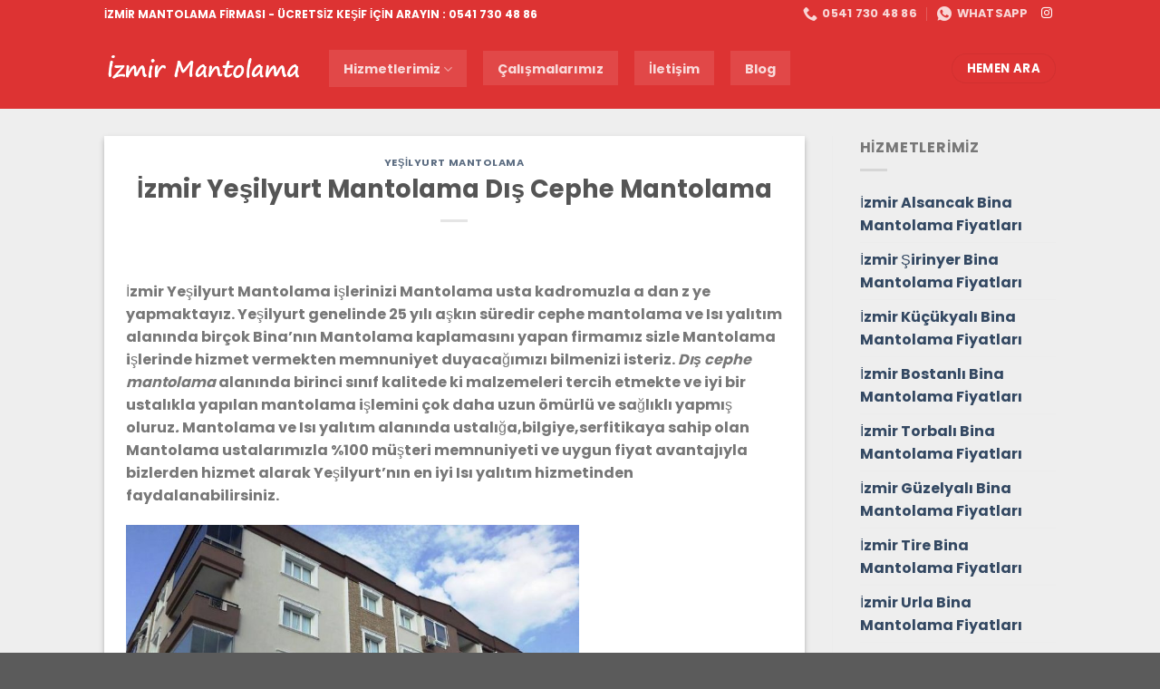

--- FILE ---
content_type: text/html; charset=UTF-8
request_url: https://www.mantolamadiscephe.com/izmir-yesilyurt-mantolama-dis-cephe-mantolama/
body_size: 18293
content:
<!DOCTYPE html><html lang="tr-TR" class="loading-site no-js"><head><script data-no-optimize="1">var litespeed_docref=sessionStorage.getItem("litespeed_docref");litespeed_docref&&(Object.defineProperty(document,"referrer",{get:function(){return litespeed_docref}}),sessionStorage.removeItem("litespeed_docref"));</script> <meta charset="UTF-8" /><link data-optimized="2" rel="stylesheet" href="https://www.mantolamadiscephe.com/wp-content/litespeed/css/374002a2f4440386259c4f6b0bdb8751.css?ver=1dbd6" /><link rel="profile" href="https://gmpg.org/xfn/11" /><link rel="pingback" href="https://www.mantolamadiscephe.com/xmlrpc.php" /> <script type="litespeed/javascript">(function(html){html.className=html.className.replace(/\bno-js\b/,'js')})(document.documentElement)</script> <meta name='robots' content='index, follow, max-image-preview:large, max-snippet:-1, max-video-preview:-1' /><style>img:is([sizes="auto" i], [sizes^="auto," i]) { contain-intrinsic-size: 3000px 1500px }</style><meta name="viewport" content="width=device-width, initial-scale=1" /><title>İzmir Yeşilyurt Mantolama Dış Cephe Mantolama 0541 730 4886</title><meta name="description" content="Yeşilyurt dış cephe mantolama,yeşilyurt ısı yalıtım,yeşilyurt bina mantolama,yeşilyurt mantolama şirketi,dış cephe ısı yalıtım firması yeşilyurt" /><link rel="canonical" href="https://www.mantolamadiscephe.com/izmir-yesilyurt-mantolama-dis-cephe-mantolama/" /><meta property="og:locale" content="tr_TR" /><meta property="og:type" content="article" /><meta property="og:title" content="İzmir Yeşilyurt Mantolama Dış Cephe Mantolama 0541 730 4886" /><meta property="og:description" content="Yeşilyurt dış cephe mantolama,yeşilyurt ısı yalıtım,yeşilyurt bina mantolama,yeşilyurt mantolama şirketi,dış cephe ısı yalıtım firması yeşilyurt" /><meta property="og:url" content="https://www.mantolamadiscephe.com/izmir-yesilyurt-mantolama-dis-cephe-mantolama/" /><meta property="og:site_name" content="İzmir Mantolama Firması - Dış Cephe Isı Yalıtım" /><meta property="article:publisher" content="https://www.facebook.com/%c4%b0zmir-Mantolama-D%c4%b1%c5%9f-Cephe-Is%c4%b1-Yal%c4%b1t%c4%b1m-Firmas%c4%b1-0541-730-48-86-161698974407648/" /><meta property="article:published_time" content="2017-08-19T17:53:05+00:00" /><meta property="article:modified_time" content="2021-01-13T12:21:03+00:00" /><meta property="og:image" content="https://mantolamadiscephe.com/wp-content/uploads/2017/08/izmir-mantolama-firması-300x225.jpg" /><meta name="author" content="murat3534" /><meta name="twitter:card" content="summary_large_image" /><meta name="twitter:label1" content="Yazan:" /><meta name="twitter:data1" content="murat3534" /><meta name="twitter:label2" content="Tahmini okuma süresi" /><meta name="twitter:data2" content="3 dakika" /> <script type="application/ld+json" class="yoast-schema-graph">{"@context":"https://schema.org","@graph":[{"@type":"Article","@id":"https://www.mantolamadiscephe.com/izmir-yesilyurt-mantolama-dis-cephe-mantolama/#article","isPartOf":{"@id":"https://www.mantolamadiscephe.com/izmir-yesilyurt-mantolama-dis-cephe-mantolama/"},"author":{"name":"murat3534","@id":"https://www.mantolamadiscephe.com/#/schema/person/6939fca3396312d6afcab85fa514f4a4"},"headline":"İzmir Yeşilyurt Mantolama Dış Cephe Mantolama","datePublished":"2017-08-19T17:53:05+00:00","dateModified":"2021-01-13T12:21:03+00:00","mainEntityOfPage":{"@id":"https://www.mantolamadiscephe.com/izmir-yesilyurt-mantolama-dis-cephe-mantolama/"},"wordCount":557,"commentCount":0,"publisher":{"@id":"https://www.mantolamadiscephe.com/#organization"},"keywords":["yeşilyurt dış cephe mantolama","yeşilyurt mantolama","yeşilyurt mantolama firması"],"articleSection":["Yeşilyurt mantolama"],"inLanguage":"tr"},{"@type":"WebPage","@id":"https://www.mantolamadiscephe.com/izmir-yesilyurt-mantolama-dis-cephe-mantolama/","url":"https://www.mantolamadiscephe.com/izmir-yesilyurt-mantolama-dis-cephe-mantolama/","name":"İzmir Yeşilyurt Mantolama Dış Cephe Mantolama 0541 730 4886","isPartOf":{"@id":"https://www.mantolamadiscephe.com/#website"},"datePublished":"2017-08-19T17:53:05+00:00","dateModified":"2021-01-13T12:21:03+00:00","description":"Yeşilyurt dış cephe mantolama,yeşilyurt ısı yalıtım,yeşilyurt bina mantolama,yeşilyurt mantolama şirketi,dış cephe ısı yalıtım firması yeşilyurt","breadcrumb":{"@id":"https://www.mantolamadiscephe.com/izmir-yesilyurt-mantolama-dis-cephe-mantolama/#breadcrumb"},"inLanguage":"tr","potentialAction":[{"@type":"ReadAction","target":["https://www.mantolamadiscephe.com/izmir-yesilyurt-mantolama-dis-cephe-mantolama/"]}]},{"@type":"BreadcrumbList","@id":"https://www.mantolamadiscephe.com/izmir-yesilyurt-mantolama-dis-cephe-mantolama/#breadcrumb","itemListElement":[{"@type":"ListItem","position":1,"name":"Ana sayfa","item":"https://www.mantolamadiscephe.com/"},{"@type":"ListItem","position":2,"name":"İzmir Yeşilyurt Mantolama Dış Cephe Mantolama"}]},{"@type":"WebSite","@id":"https://www.mantolamadiscephe.com/#website","url":"https://www.mantolamadiscephe.com/","name":"İzmir Mantolama Firması - Dış Cephe Isı Yalıtım","description":"0541 730 48 86","publisher":{"@id":"https://www.mantolamadiscephe.com/#organization"},"potentialAction":[{"@type":"SearchAction","target":{"@type":"EntryPoint","urlTemplate":"https://www.mantolamadiscephe.com/?s={search_term_string}"},"query-input":{"@type":"PropertyValueSpecification","valueRequired":true,"valueName":"search_term_string"}}],"inLanguage":"tr"},{"@type":"Organization","@id":"https://www.mantolamadiscephe.com/#organization","name":"İzmir Mantolama Firması","url":"https://www.mantolamadiscephe.com/","logo":{"@type":"ImageObject","inLanguage":"tr","@id":"https://www.mantolamadiscephe.com/#/schema/logo/image/","url":"https://www.mantolamadiscephe.com/wp-content/uploads/2017/08/MANTOLAMA.png","contentUrl":"https://www.mantolamadiscephe.com/wp-content/uploads/2017/08/MANTOLAMA.png","width":177,"height":106,"caption":"İzmir Mantolama Firması"},"image":{"@id":"https://www.mantolamadiscephe.com/#/schema/logo/image/"},"sameAs":["https://www.facebook.com/İzmir-Mantolama-Dış-Cephe-Isı-Yalıtım-Firması-0541-730-48-86-161698974407648/"]},{"@type":"Person","@id":"https://www.mantolamadiscephe.com/#/schema/person/6939fca3396312d6afcab85fa514f4a4","name":"murat3534","image":{"@type":"ImageObject","inLanguage":"tr","@id":"https://www.mantolamadiscephe.com/#/schema/person/image/","url":"https://www.mantolamadiscephe.com/wp-content/litespeed/avatar/bf35be82952eb8bd4f7532fd2406ce56.jpg?ver=1768029510","contentUrl":"https://www.mantolamadiscephe.com/wp-content/litespeed/avatar/bf35be82952eb8bd4f7532fd2406ce56.jpg?ver=1768029510","caption":"murat3534"}}]}</script> <link rel='prefetch' href='https://www.mantolamadiscephe.com/wp-content/themes/flatsome/assets/js/flatsome.js?ver=be4456ec53c49e21f6f3' /><link rel='prefetch' href='https://www.mantolamadiscephe.com/wp-content/themes/flatsome/assets/js/chunk.slider.js?ver=3.18.3' /><link rel='prefetch' href='https://www.mantolamadiscephe.com/wp-content/themes/flatsome/assets/js/chunk.popups.js?ver=3.18.3' /><link rel='prefetch' href='https://www.mantolamadiscephe.com/wp-content/themes/flatsome/assets/js/chunk.tooltips.js?ver=3.18.3' /><link rel="alternate" type="application/rss+xml" title="İzmir Mantolama Firması - Dış Cephe Isı Yalıtım &raquo; akışı" href="https://www.mantolamadiscephe.com/feed/" /><style id='wp-block-library-inline-css' type='text/css'>:root{--wp-admin-theme-color:#007cba;--wp-admin-theme-color--rgb:0,124,186;--wp-admin-theme-color-darker-10:#006ba1;--wp-admin-theme-color-darker-10--rgb:0,107,161;--wp-admin-theme-color-darker-20:#005a87;--wp-admin-theme-color-darker-20--rgb:0,90,135;--wp-admin-border-width-focus:2px;--wp-block-synced-color:#7a00df;--wp-block-synced-color--rgb:122,0,223;--wp-bound-block-color:var(--wp-block-synced-color)}@media (min-resolution:192dpi){:root{--wp-admin-border-width-focus:1.5px}}.wp-element-button{cursor:pointer}:root{--wp--preset--font-size--normal:16px;--wp--preset--font-size--huge:42px}:root .has-very-light-gray-background-color{background-color:#eee}:root .has-very-dark-gray-background-color{background-color:#313131}:root .has-very-light-gray-color{color:#eee}:root .has-very-dark-gray-color{color:#313131}:root .has-vivid-green-cyan-to-vivid-cyan-blue-gradient-background{background:linear-gradient(135deg,#00d084,#0693e3)}:root .has-purple-crush-gradient-background{background:linear-gradient(135deg,#34e2e4,#4721fb 50%,#ab1dfe)}:root .has-hazy-dawn-gradient-background{background:linear-gradient(135deg,#faaca8,#dad0ec)}:root .has-subdued-olive-gradient-background{background:linear-gradient(135deg,#fafae1,#67a671)}:root .has-atomic-cream-gradient-background{background:linear-gradient(135deg,#fdd79a,#004a59)}:root .has-nightshade-gradient-background{background:linear-gradient(135deg,#330968,#31cdcf)}:root .has-midnight-gradient-background{background:linear-gradient(135deg,#020381,#2874fc)}.has-regular-font-size{font-size:1em}.has-larger-font-size{font-size:2.625em}.has-normal-font-size{font-size:var(--wp--preset--font-size--normal)}.has-huge-font-size{font-size:var(--wp--preset--font-size--huge)}.has-text-align-center{text-align:center}.has-text-align-left{text-align:left}.has-text-align-right{text-align:right}#end-resizable-editor-section{display:none}.aligncenter{clear:both}.items-justified-left{justify-content:flex-start}.items-justified-center{justify-content:center}.items-justified-right{justify-content:flex-end}.items-justified-space-between{justify-content:space-between}.screen-reader-text{border:0;clip-path:inset(50%);height:1px;margin:-1px;overflow:hidden;padding:0;position:absolute;width:1px;word-wrap:normal!important}.screen-reader-text:focus{background-color:#ddd;clip-path:none;color:#444;display:block;font-size:1em;height:auto;left:5px;line-height:normal;padding:15px 23px 14px;text-decoration:none;top:5px;width:auto;z-index:100000}html :where(.has-border-color){border-style:solid}html :where([style*=border-top-color]){border-top-style:solid}html :where([style*=border-right-color]){border-right-style:solid}html :where([style*=border-bottom-color]){border-bottom-style:solid}html :where([style*=border-left-color]){border-left-style:solid}html :where([style*=border-width]){border-style:solid}html :where([style*=border-top-width]){border-top-style:solid}html :where([style*=border-right-width]){border-right-style:solid}html :where([style*=border-bottom-width]){border-bottom-style:solid}html :where([style*=border-left-width]){border-left-style:solid}html :where(img[class*=wp-image-]){height:auto;max-width:100%}:where(figure){margin:0 0 1em}html :where(.is-position-sticky){--wp-admin--admin-bar--position-offset:var(--wp-admin--admin-bar--height,0px)}@media screen and (max-width:600px){html :where(.is-position-sticky){--wp-admin--admin-bar--position-offset:0px}}</style><style id='flatsome-main-inline-css' type='text/css'>@font-face {
				font-family: "fl-icons";
				font-display: block;
				src: url(https://www.mantolamadiscephe.com/wp-content/themes/flatsome/assets/css/icons/fl-icons.eot?v=3.18.3);
				src:
					url(https://www.mantolamadiscephe.com/wp-content/themes/flatsome/assets/css/icons/fl-icons.eot#iefix?v=3.18.3) format("embedded-opentype"),
					url(https://www.mantolamadiscephe.com/wp-content/themes/flatsome/assets/css/icons/fl-icons.woff2?v=3.18.3) format("woff2"),
					url(https://www.mantolamadiscephe.com/wp-content/themes/flatsome/assets/css/icons/fl-icons.ttf?v=3.18.3) format("truetype"),
					url(https://www.mantolamadiscephe.com/wp-content/themes/flatsome/assets/css/icons/fl-icons.woff?v=3.18.3) format("woff"),
					url(https://www.mantolamadiscephe.com/wp-content/themes/flatsome/assets/css/icons/fl-icons.svg?v=3.18.3#fl-icons) format("svg");
			}</style> <script type="litespeed/javascript" data-src="https://www.mantolamadiscephe.com/wp-includes/js/jquery/jquery.min.js" id="jquery-core-js"></script> <link rel="https://api.w.org/" href="https://www.mantolamadiscephe.com/wp-json/" /><link rel="alternate" title="JSON" type="application/json" href="https://www.mantolamadiscephe.com/wp-json/wp/v2/posts/89" /><link rel="EditURI" type="application/rsd+xml" title="RSD" href="https://www.mantolamadiscephe.com/xmlrpc.php?rsd" /><meta name="generator" content="WordPress 6.8.3" /><link rel='shortlink' href='https://www.mantolamadiscephe.com/?p=89' /><link rel="alternate" title="oEmbed (JSON)" type="application/json+oembed" href="https://www.mantolamadiscephe.com/wp-json/oembed/1.0/embed?url=https%3A%2F%2Fwww.mantolamadiscephe.com%2Fizmir-yesilyurt-mantolama-dis-cephe-mantolama%2F" /><link rel="alternate" title="oEmbed (XML)" type="text/xml+oembed" href="https://www.mantolamadiscephe.com/wp-json/oembed/1.0/embed?url=https%3A%2F%2Fwww.mantolamadiscephe.com%2Fizmir-yesilyurt-mantolama-dis-cephe-mantolama%2F&#038;format=xml" /><link rel="alternate" hreflang="tr-TR" href="https://www.mantolamadiscephe.com/izmir-yesilyurt-mantolama-dis-cephe-mantolama/"/><link rel="alternate" hreflang="tr" href="https://www.mantolamadiscephe.com/izmir-yesilyurt-mantolama-dis-cephe-mantolama/"/><style>.bg{opacity: 0; transition: opacity 1s; -webkit-transition: opacity 1s;} .bg-loaded{opacity: 1;}</style><link rel="icon" href="https://www.mantolamadiscephe.com/wp-content/uploads/2024/05/cropped-cerkezkoy-dis-cephe-mantolama-boya-ustasi.2-32x32.jpg" sizes="32x32" /><link rel="icon" href="https://www.mantolamadiscephe.com/wp-content/uploads/2024/05/cropped-cerkezkoy-dis-cephe-mantolama-boya-ustasi.2-192x192.jpg" sizes="192x192" /><link rel="apple-touch-icon" href="https://www.mantolamadiscephe.com/wp-content/uploads/2024/05/cropped-cerkezkoy-dis-cephe-mantolama-boya-ustasi.2-180x180.jpg" /><meta name="msapplication-TileImage" content="https://www.mantolamadiscephe.com/wp-content/uploads/2024/05/cropped-cerkezkoy-dis-cephe-mantolama-boya-ustasi.2-270x270.jpg" /><style id="custom-css" type="text/css">:root {--primary-color: #dd3333;--fs-color-primary: #dd3333;--fs-color-secondary: #dd9933;--fs-color-success: #248232;--fs-color-alert: #b20000;--fs-experimental-link-color: #334862;--fs-experimental-link-color-hover: #111;}.tooltipster-base {--tooltip-color: #fff;--tooltip-bg-color: #000;}.off-canvas-right .mfp-content, .off-canvas-left .mfp-content {--drawer-width: 300px;}.header-main{height: 90px}#logo img{max-height: 90px}#logo{width:218px;}.header-top{min-height: 30px}.transparent .header-main{height: 90px}.transparent #logo img{max-height: 90px}.has-transparent + .page-title:first-of-type,.has-transparent + #main > .page-title,.has-transparent + #main > div > .page-title,.has-transparent + #main .page-header-wrapper:first-of-type .page-title{padding-top: 120px;}.header.show-on-scroll,.stuck .header-main{height:70px!important}.stuck #logo img{max-height: 70px!important}.header-bg-color {background-color: #dd3333}.header-bottom {background-color: #f1f1f1}.top-bar-nav > li > a{line-height: 16px }.header-main .nav > li > a{line-height: 16px }@media (max-width: 549px) {.header-main{height: 70px}#logo img{max-height: 70px}}.header-top{background-color:#dd3333!important;}.blog-wrapper{background-color: #eeeeee;}body{font-family: Poppins, sans-serif;}body {font-weight: 400;font-style: normal;}.nav > li > a {font-family: Poppins, sans-serif;}.mobile-sidebar-levels-2 .nav > li > ul > li > a {font-family: Poppins, sans-serif;}.nav > li > a,.mobile-sidebar-levels-2 .nav > li > ul > li > a {font-weight: 700;font-style: normal;}h1,h2,h3,h4,h5,h6,.heading-font, .off-canvas-center .nav-sidebar.nav-vertical > li > a{font-family: Poppins, sans-serif;}h1,h2,h3,h4,h5,h6,.heading-font,.banner h1,.banner h2 {font-weight: 700;font-style: normal;}.alt-font{font-family: Poppins, sans-serif;}.alt-font {font-weight: 400!important;font-style: normal!important;}.header:not(.transparent) .header-nav-main.nav > li > a:hover,.header:not(.transparent) .header-nav-main.nav > li.active > a,.header:not(.transparent) .header-nav-main.nav > li.current > a,.header:not(.transparent) .header-nav-main.nav > li > a.active,.header:not(.transparent) .header-nav-main.nav > li > a.current{color: #000000;}.header-nav-main.nav-line-bottom > li > a:before,.header-nav-main.nav-line-grow > li > a:before,.header-nav-main.nav-line > li > a:before,.header-nav-main.nav-box > li > a:hover,.header-nav-main.nav-box > li.active > a,.header-nav-main.nav-pills > li > a:hover,.header-nav-main.nav-pills > li.active > a{color:#FFF!important;background-color: #000000;}.nav-vertical-fly-out > li + li {border-top-width: 1px; border-top-style: solid;}.label-new.menu-item > a:after{content:"Yeni";}.label-hot.menu-item > a:after{content:"Popüler";}.label-sale.menu-item > a:after{content:"İndirim";}.label-popular.menu-item > a:after{content:"Popüler";}</style><style id="kirki-inline-styles">/* devanagari */
@font-face {
  font-family: 'Poppins';
  font-style: normal;
  font-weight: 400;
  font-display: swap;
  src: url(https://www.mantolamadiscephe.com/wp-content/fonts/poppins/font) format('woff');
  unicode-range: U+0900-097F, U+1CD0-1CF9, U+200C-200D, U+20A8, U+20B9, U+20F0, U+25CC, U+A830-A839, U+A8E0-A8FF, U+11B00-11B09;
}
/* latin-ext */
@font-face {
  font-family: 'Poppins';
  font-style: normal;
  font-weight: 400;
  font-display: swap;
  src: url(https://www.mantolamadiscephe.com/wp-content/fonts/poppins/font) format('woff');
  unicode-range: U+0100-02BA, U+02BD-02C5, U+02C7-02CC, U+02CE-02D7, U+02DD-02FF, U+0304, U+0308, U+0329, U+1D00-1DBF, U+1E00-1E9F, U+1EF2-1EFF, U+2020, U+20A0-20AB, U+20AD-20C0, U+2113, U+2C60-2C7F, U+A720-A7FF;
}
/* latin */
@font-face {
  font-family: 'Poppins';
  font-style: normal;
  font-weight: 400;
  font-display: swap;
  src: url(https://www.mantolamadiscephe.com/wp-content/fonts/poppins/font) format('woff');
  unicode-range: U+0000-00FF, U+0131, U+0152-0153, U+02BB-02BC, U+02C6, U+02DA, U+02DC, U+0304, U+0308, U+0329, U+2000-206F, U+20AC, U+2122, U+2191, U+2193, U+2212, U+2215, U+FEFF, U+FFFD;
}
/* devanagari */
@font-face {
  font-family: 'Poppins';
  font-style: normal;
  font-weight: 700;
  font-display: swap;
  src: url(https://www.mantolamadiscephe.com/wp-content/fonts/poppins/font) format('woff');
  unicode-range: U+0900-097F, U+1CD0-1CF9, U+200C-200D, U+20A8, U+20B9, U+20F0, U+25CC, U+A830-A839, U+A8E0-A8FF, U+11B00-11B09;
}
/* latin-ext */
@font-face {
  font-family: 'Poppins';
  font-style: normal;
  font-weight: 700;
  font-display: swap;
  src: url(https://www.mantolamadiscephe.com/wp-content/fonts/poppins/font) format('woff');
  unicode-range: U+0100-02BA, U+02BD-02C5, U+02C7-02CC, U+02CE-02D7, U+02DD-02FF, U+0304, U+0308, U+0329, U+1D00-1DBF, U+1E00-1E9F, U+1EF2-1EFF, U+2020, U+20A0-20AB, U+20AD-20C0, U+2113, U+2C60-2C7F, U+A720-A7FF;
}
/* latin */
@font-face {
  font-family: 'Poppins';
  font-style: normal;
  font-weight: 700;
  font-display: swap;
  src: url(https://www.mantolamadiscephe.com/wp-content/fonts/poppins/font) format('woff');
  unicode-range: U+0000-00FF, U+0131, U+0152-0153, U+02BB-02BC, U+02C6, U+02DA, U+02DC, U+0304, U+0308, U+0329, U+2000-206F, U+20AC, U+2122, U+2191, U+2193, U+2212, U+2215, U+FEFF, U+FFFD;
}</style></head><body class="wp-singular post-template-default single single-post postid-89 single-format-standard wp-theme-flatsome translatepress-tr_TR lightbox nav-dropdown-has-arrow nav-dropdown-has-shadow nav-dropdown-has-border"><a class="skip-link screen-reader-text" href="#main">İçeriğe atla</a><div id="wrapper"><header id="header" class="header has-sticky sticky-jump"><div class="header-wrapper"><div id="top-bar" class="header-top hide-for-sticky nav-dark"><div class="flex-row container"><div class="flex-col hide-for-medium flex-left"><ul class="nav nav-left medium-nav-center nav-small  nav-divided"><li class="html custom html_topbar_left"><b>İZMİR MANTOLAMA FİRMASI - ÜCRETSİZ KEŞİF İÇİN ARAYIN : 0541 730 48 86</b></li></ul></div><div class="flex-col hide-for-medium flex-center"><ul class="nav nav-center nav-small  nav-divided"></ul></div><div class="flex-col hide-for-medium flex-right"><ul class="nav top-bar-nav nav-right nav-small  nav-divided"><li class="header-contact-wrapper"><ul id="header-contact" class="nav nav-divided nav-uppercase header-contact"><li class="">
<a href="tel:0541 730 48 86" class="tooltip" title="0541 730 48 86">
<i class="icon-phone" style="font-size:16px;" ></i>			      <span>0541 730 48 86</span>
</a></li><li class="">
<a href="https://wa.me/+905417304886" class="tooltip" title="+905417304886" target="_blank" rel="noopener">
<i class="icon-whatsapp" style="font-size:16px;" ></i>						<span>
WhatsApp						</span>
</a></li></ul></li><li class="html header-social-icons ml-0"><div class="social-icons follow-icons" ><a href="https://www.instagram.com/izmirboyabadanaustasi/" target="_blank" data-label="Instagram" class="icon plain instagram tooltip" title="Instagram&amp;apos; da takip et" aria-label="Instagram&amp;apos; da takip et" rel="noopener nofollow" ><i class="icon-instagram" ></i></a></div></li></ul></div><div class="flex-col show-for-medium flex-grow"><ul class="nav nav-center nav-small mobile-nav  nav-divided"><li class="header-contact-wrapper"><ul id="header-contact" class="nav nav-divided nav-uppercase header-contact"><li class="">
<a href="tel:0541 730 48 86" class="tooltip" title="0541 730 48 86">
<i class="icon-phone" style="font-size:16px;" ></i>			      <span>0541 730 48 86</span>
</a></li><li class="">
<a href="https://wa.me/+905417304886" class="tooltip" title="+905417304886" target="_blank" rel="noopener">
<i class="icon-whatsapp" style="font-size:16px;" ></i>						<span>
WhatsApp						</span>
</a></li></ul></li><li id="menu-item-2798" class="menu-item menu-item-type-post_type menu-item-object-page menu-item-has-children menu-item-2798 menu-item-design-default has-dropdown"><a href="https://www.mantolamadiscephe.com/hizmetlerimiz/" class="nav-top-link" aria-expanded="false" aria-haspopup="menu">Hizmetlerimiz<i class="icon-angle-down" ></i></a><ul class="sub-menu nav-dropdown nav-dropdown-default"><li id="menu-item-2799" class="menu-item menu-item-type-post_type menu-item-object-post menu-item-2799"><a href="https://www.mantolamadiscephe.com/izmir-ev-tamir-tadilat-isleri/">İzmir Ev Tamir Tadilat İşleri</a></li><li id="menu-item-2800" class="menu-item menu-item-type-post_type menu-item-object-post menu-item-2800"><a href="https://www.mantolamadiscephe.com/izmir-dis-cephe-montalama/">İzmir Dış Cephe Montalama</a></li><li id="menu-item-2801" class="menu-item menu-item-type-post_type menu-item-object-post menu-item-2801"><a href="https://www.mantolamadiscephe.com/izmir-fayans-hizmeti/">İzmir Fayans Hizmeti</a></li><li id="menu-item-2802" class="menu-item menu-item-type-post_type menu-item-object-post menu-item-2802"><a href="https://www.mantolamadiscephe.com/izmir-bolme-duvar-hizmeti/">İzmir Bölme Duvar Hizmeti</a></li><li id="menu-item-2803" class="menu-item menu-item-type-post_type menu-item-object-post menu-item-2803"><a href="https://www.mantolamadiscephe.com/izmir-alci-siva-hizmeti/">İzmir Alçı Sıva Hizmeti</a></li><li id="menu-item-2804" class="menu-item menu-item-type-post_type menu-item-object-post menu-item-2804"><a href="https://www.mantolamadiscephe.com/izmir-asma-tavan-uygulamasi/">İzmir Asma Tavan Uygulaması</a></li><li id="menu-item-2805" class="menu-item menu-item-type-post_type menu-item-object-post menu-item-2805"><a href="https://www.mantolamadiscephe.com/tadilat-ve-dekorasyon/">Tadilat ve Dekorasyon</a></li></ul></li><li id="menu-item-2796" class="menu-item menu-item-type-post_type menu-item-object-page menu-item-2796 menu-item-design-default"><a href="https://www.mantolamadiscephe.com/calismalarimiz-2/" class="nav-top-link">Çalışmalarımız</a></li><li id="menu-item-2797" class="menu-item menu-item-type-post_type menu-item-object-page menu-item-2797 menu-item-design-default"><a href="https://www.mantolamadiscephe.com/iletisim-2/" class="nav-top-link">İletişim</a></li></ul></div></div></div><div id="masthead" class="header-main nav-dark"><div class="header-inner flex-row container logo-left medium-logo-center" role="navigation"><div id="logo" class="flex-col logo"><a href="https://www.mantolamadiscephe.com/" title="İzmir Mantolama Firması &#8211; Dış Cephe Isı Yalıtım - 0541 730 48 86" rel="home">
<img data-lazyloaded="1" src="[data-uri]" width="400" height="84" data-src="https://www.mantolamadiscephe.com/wp-content/uploads/2024/05/logo-446.png" class="header_logo header-logo" alt="İzmir Mantolama Firması &#8211; Dış Cephe Isı Yalıtım"/><img data-lazyloaded="1" src="[data-uri]"  width="400" height="84" data-src="https://www.mantolamadiscephe.com/wp-content/uploads/2024/05/logo-446.png" class="header-logo-dark" alt="İzmir Mantolama Firması &#8211; Dış Cephe Isı Yalıtım"/></a></div><div class="flex-col show-for-medium flex-left"><ul class="mobile-nav nav nav-left "><li class="nav-icon has-icon">
<a href="#" data-open="#main-menu" data-pos="left" data-bg="main-menu-overlay" data-color="" class="is-small" aria-label="Menü" aria-controls="main-menu" aria-expanded="false"><i class="icon-menu" ></i>
</a></li></ul></div><div class="flex-col hide-for-medium flex-left
flex-grow"><ul class="header-nav header-nav-main nav nav-left  nav-tabs nav-size-medium nav-spacing-medium" ><li id="menu-item-2780" class="menu-item menu-item-type-post_type menu-item-object-page menu-item-has-children menu-item-2780 menu-item-design-default has-dropdown"><a href="https://www.mantolamadiscephe.com/hizmetlerimiz/" class="nav-top-link" aria-expanded="false" aria-haspopup="menu">Hizmetlerimiz<i class="icon-angle-down" ></i></a><ul class="sub-menu nav-dropdown nav-dropdown-default"><li id="menu-item-2794" class="menu-item menu-item-type-post_type menu-item-object-post menu-item-2794"><a href="https://www.mantolamadiscephe.com/izmir-asma-tavan-uygulamasi/">İzmir Asma Tavan Uygulaması</a></li><li id="menu-item-2795" class="menu-item menu-item-type-post_type menu-item-object-post menu-item-2795"><a href="https://www.mantolamadiscephe.com/izmir-alci-siva-hizmeti/">İzmir Alçı Sıva Hizmeti</a></li><li id="menu-item-2792" class="menu-item menu-item-type-post_type menu-item-object-page menu-item-2792"><a href="https://www.mantolamadiscephe.com/izmir-boya-badana-hizmeti/">İzmir Boya Badana Hizmeti</a></li><li id="menu-item-2777" class="menu-item menu-item-type-post_type menu-item-object-page menu-item-2777"><a href="https://www.mantolamadiscephe.com/izmir-duvar-kagidi-isleri/">İzmir Duvar Kağıdı İşleri</a></li><li id="menu-item-2778" class="menu-item menu-item-type-post_type menu-item-object-page menu-item-2778"><a href="https://www.mantolamadiscephe.com/izmir-kartonpiyer-isleri/">İzmir Kartonpiyer İşleri</a></li><li id="menu-item-2793" class="menu-item menu-item-type-post_type menu-item-object-post menu-item-2793"><a href="https://www.mantolamadiscephe.com/izmir-bolme-duvar-hizmeti/">İzmir Bölme Duvar Hizmeti</a></li></ul></li><li id="menu-item-2782" class="menu-item menu-item-type-post_type menu-item-object-page menu-item-2782 menu-item-design-default"><a href="https://www.mantolamadiscephe.com/calismalarimiz-2/" class="nav-top-link">Çalışmalarımız</a></li><li id="menu-item-2781" class="menu-item menu-item-type-post_type menu-item-object-page menu-item-2781 menu-item-design-default"><a href="https://www.mantolamadiscephe.com/iletisim-2/" class="nav-top-link">İletişim</a></li><li id="menu-item-2779" class="menu-item menu-item-type-post_type menu-item-object-page current_page_parent menu-item-2779 menu-item-design-default"><a href="https://www.mantolamadiscephe.com/blog/" class="nav-top-link">Blog</a></li></ul></div><div class="flex-col hide-for-medium flex-right"><ul class="header-nav header-nav-main nav nav-right  nav-tabs nav-size-medium nav-spacing-medium"><li class="html header-button-2"><div class="header-button">
<a href="tel:05553999613" class="button primary"  style="border-radius:99px;">
<span>HEMEN ARA</span>
</a></div></li></ul></div><div class="flex-col show-for-medium flex-right"><ul class="mobile-nav nav nav-right "><li class="html header-social-icons ml-0"><div class="social-icons follow-icons" ><a href="https://www.instagram.com/izmirboyabadanaustasi/" target="_blank" data-label="Instagram" class="icon plain instagram tooltip" title="Instagram&amp;apos; da takip et" aria-label="Instagram&amp;apos; da takip et" rel="noopener nofollow" ><i class="icon-instagram" ></i></a></div></li></ul></div></div></div><div class="header-bg-container fill"><div class="header-bg-image fill"></div><div class="header-bg-color fill"></div></div></div></header><main id="main" class=""><div id="content" class="blog-wrapper blog-single page-wrapper"><div class="row row-large row-divided "><div class="large-9 col"><article id="post-89" class="post-89 post type-post status-publish format-standard hentry category-yesilyurt-mantolama tag-yesilyurt-dis-cephe-mantolama tag-yesilyurt-mantolama tag-yesilyurt-mantolama-firmasi"><div class="article-inner has-shadow box-shadow-2 box-shadow-1-hover"><header class="entry-header"><div class="entry-header-text entry-header-text-top text-center"><h6 class="entry-category is-xsmall"><a href="https://www.mantolamadiscephe.com/kategori/yesilyurt-mantolama/" rel="category tag">Yeşilyurt mantolama</a></h6><h1 class="entry-title">İzmir Yeşilyurt Mantolama Dış Cephe Mantolama</h1><div class="entry-divider is-divider small"></div></div></header><div class="entry-content single-page"><p>İzmir Yeşilyurt Mantolama işlerinizi <strong>Mantolama</strong> usta kadromuzla a dan z ye yapmaktayız. Yeşilyurt genelinde 25 yılı aşkın süredir c<strong>ephe mantolama</strong> ve <strong>Isı yalıtım</strong> alanında birçok Bina&#8217;nın Mantolama kaplamasını yapan firmamız sizle Mantolama işlerinde hizmet vermekten memnuniyet duyacağımızı bilmenizi isteriz. <em><strong>Dış cephe mantolama</strong> </em>alanında birinci sınıf kalitede ki malzemeleri tercih etmekte ve iyi bir ustalıkla yapılan mantolama işlemini çok daha uzun ömürlü ve sağlıklı yapmış oluruz<em>.</em> Mantolama ve Isı yalıtım alanında ustalığa,bilgiye,serfitikaya sahip olan Mantolama ustalarımızla %100 müşteri memnuniyeti ve uygun fiyat avantajıyla bizlerden hizmet alarak Yeşilyurt&#8217;nın en iyi Isı yalıtım hizmetinden faydalanabilirsiniz.</p><p><a href="https://mantolamadiscephe.com/wp-content/uploads/2017/08/izmir-mantolama-firması.jpg"><img data-lazyloaded="1" src="[data-uri]" fetchpriority="high" decoding="async" class="alignnone wp-image-29" data-src="https://mantolamadiscephe.com/wp-content/uploads/2017/08/izmir-mantolama-firması-300x225.jpg" alt="" width="500" height="375" data-srcset="https://www.mantolamadiscephe.com/wp-content/uploads/2017/08/izmir-mantolama-firması-300x225.jpg 300w, https://www.mantolamadiscephe.com/wp-content/uploads/2017/08/izmir-mantolama-firması-768x576.jpg 768w, https://www.mantolamadiscephe.com/wp-content/uploads/2017/08/izmir-mantolama-firması.jpg 800w" data-sizes="(max-width: 500px) 100vw, 500px" /></a></p><h2>İzmir Yeşilyurt Mantolama Isı Yalıtım Yeşilyurt</h2><p><strong>Yeşilyurt dış cephe mantolama</strong> hizmetlerini en makul fiyatlardan alabileceğiniz <strong>Yeşilyurt Mantolama firması</strong> her geçen gün alanında kadrosunu profesyonelleştirmeyi ihmal etmiyor, bu hususta da bir hizmet almanızı kolaylaştırıyor. <strong>Yeşilyurt mantolama</strong> hizmetlerini herhangi bir mahalle veya ilçe ayırmadan sağlıyor, Yeşilyurt genelinde ki tüm bölgelerden bir hizmet alabileceğiniz ortamlar hazırlamayı da ihmal etmiyoruz. <strong>Yeşilyurt ısı yalıtım ustası</strong> Böylesi bir hizmet türünü değerlendirmek ve konulara dair seçici fikirler almak açısından siz de bizimle iletişime geçebilirsiniz. Ayrıca uzun süredir bakımsız kalmış ve kullanılan binalara da bu hizmet türünü sağlamaktayız. Bu sayede ön plana çıkmanızı daima kolaylaştıran bir ortam zemini hazırladığımız gibi, öncü ve cazip bir fikir aralığını da el üzerinde tutma seçeneklerini sıralamaktan geri kalmıyoruz.</p><p><a href="https://mantolamadiscephe.com/wp-content/uploads/2017/08/izmir-ısı-yalıtım.png"><img data-lazyloaded="1" src="[data-uri]" decoding="async" class="alignnone wp-image-28" data-src="https://mantolamadiscephe.com/wp-content/uploads/2017/08/izmir-ısı-yalıtım-300x160.png" alt="" width="500" height="267" data-srcset="https://www.mantolamadiscephe.com/wp-content/uploads/2017/08/izmir-ısı-yalıtım-300x160.png 300w, https://www.mantolamadiscephe.com/wp-content/uploads/2017/08/izmir-ısı-yalıtım-768x411.png 768w, https://www.mantolamadiscephe.com/wp-content/uploads/2017/08/izmir-ısı-yalıtım.png 931w" data-sizes="(max-width: 500px) 100vw, 500px" /></a></p><p><strong>Yeşilyurt dış cephe ısı yalıtım firması</strong> En kapsamlı ve ihtişamlı hizmet türlerini belirlemek ve kendinizi hep bir adım öncü planda tutmak açısından siz de sitemize giriş yapmayı ihmal etmeyin. <strong>Yeşilyurt mantolama ustası</strong> Konulara dair hizmet seçeneklerini avantajlı bir şekilde sırlayan ve bu sayede de bolca alternatifi sizlere sunan sitemiz, <b>Yeşilyurt ısı yalıtım </b>konusunda ki lider tavrını elden bırakmadığı gibi, öncü bir hizmet çeşidini değerlendirmenize dair çalışma ortamlarını sıralamaktadır.</p><p><a href="https://mantolamadiscephe.com/wp-content/uploads/2017/08/izmir-dış-cephe-mantolama-2.jpg"><img data-lazyloaded="1" src="[data-uri]" decoding="async" class="alignnone wp-image-27" data-src="https://mantolamadiscephe.com/wp-content/uploads/2017/08/izmir-dış-cephe-mantolama-2-300x225.jpg" alt="" width="500" height="375" data-srcset="https://www.mantolamadiscephe.com/wp-content/uploads/2017/08/izmir-dış-cephe-mantolama-2-300x225.jpg 300w, https://www.mantolamadiscephe.com/wp-content/uploads/2017/08/izmir-dış-cephe-mantolama-2-768x576.jpg 768w, https://www.mantolamadiscephe.com/wp-content/uploads/2017/08/izmir-dış-cephe-mantolama-2-1024x768.jpg 1024w, https://www.mantolamadiscephe.com/wp-content/uploads/2017/08/izmir-dış-cephe-mantolama-2.jpg 1600w" data-sizes="(max-width: 500px) 100vw, 500px" /></a></p><h3><strong>Mantoloma Yeşilyurt</strong></h3><p><strong>Yeşilyurt ısı yalıtım firmaları</strong> Türkiye’de en eşsiz ve en güncel hizmet türlerini hep bir adım öncü planda tutmak açısından çalışan kadromuz, alanında +50’den fazla usta ile çalışmakta ve ihtiyaca göre bir hizmet ortamı oluşturmaktan da geri kalmamaktadır. Bu hususta düşünüldüğü zaman artık <strong>Yeşilyurt Dış cephe mantolama firmaları</strong> konusunda lider konumunu elden bırakmayan firmamız, sizlere her aşamada da öncü bir hizmet çeşidini değerlendirmenize dair çalışma olanakları sağlamaktadır. Dilediğiniz hizmeti hep bir adım öncü kılmak ve bu noktada sorunsuz hizmet ortamları başlatmak açısından hemen siz de iletişime geçmekte geç kalmayın.</p><p>&nbsp;</p><p><strong><a href="https://mantolamadiscephe.com/iletisim">Ücretsiz keşif için size uygun olan günü ve saati belirleyelim&#8230;</a></strong></p><div class="col-lg-7 col-md-7 col-sm-12 col-xs-12 left-side"><ul><li><a href="https://mantolamadiscephe.com/iletisim">Keşif için randevu vermek için tıklayınız&#8230;</a></li></ul></div><div class="blog-share text-center"><div class="is-divider medium"></div><div class="social-icons share-icons share-row relative" ><a href="whatsapp://send?text=%C4%B0zmir%20Ye%C5%9Filyurt%20Mantolama%20D%C4%B1%C5%9F%20Cephe%20Mantolama - https://www.mantolamadiscephe.com/izmir-yesilyurt-mantolama-dis-cephe-mantolama/" data-action="share/whatsapp/share" class="icon button circle is-outline tooltip whatsapp show-for-medium" title="WhatsApp&amp;apos; ta paylaş" aria-label="WhatsApp&amp;apos; ta paylaş" ><i class="icon-whatsapp" ></i></a><a href="https://www.facebook.com/sharer.php?u=https://www.mantolamadiscephe.com/izmir-yesilyurt-mantolama-dis-cephe-mantolama/" data-label="Facebook" onclick="window.open(this.href,this.title,'width=500,height=500,top=300px,left=300px'); return false;" target="_blank" class="icon button circle is-outline tooltip facebook" title="Facebook&amp;apos; ta paylaş" aria-label="Facebook&amp;apos; ta paylaş" rel="noopener nofollow" ><i class="icon-facebook" ></i></a><a href="https://twitter.com/share?url=https://www.mantolamadiscephe.com/izmir-yesilyurt-mantolama-dis-cephe-mantolama/" onclick="window.open(this.href,this.title,'width=500,height=500,top=300px,left=300px'); return false;" target="_blank" class="icon button circle is-outline tooltip twitter" title="Twitter&amp;apos; da paylaş" aria-label="Twitter&amp;apos; da paylaş" rel="noopener nofollow" ><i class="icon-twitter" ></i></a><a href="/cdn-cgi/l/email-protection#[base64]" class="icon button circle is-outline tooltip email" title="Arkadaşına e-posta ile gönder" aria-label="Arkadaşına e-posta ile gönder" rel="nofollow"><i class="icon-envelop" ></i></a><a href="https://pinterest.com/pin/create/button?url=https://www.mantolamadiscephe.com/izmir-yesilyurt-mantolama-dis-cephe-mantolama/&media&description=%C4%B0zmir%20Ye%C5%9Filyurt%20Mantolama%20D%C4%B1%C5%9F%20Cephe%20Mantolama" onclick="window.open(this.href,this.title,'width=500,height=500,top=300px,left=300px'); return false;" target="_blank" class="icon button circle is-outline tooltip pinterest" title="Pinterest&amp;apos; te pinle" aria-label="Pinterest&amp;apos; te pinle" rel="noopener nofollow" ><i class="icon-pinterest" ></i></a><a href="https://www.linkedin.com/shareArticle?mini=true&url=https://www.mantolamadiscephe.com/izmir-yesilyurt-mantolama-dis-cephe-mantolama/&title=%C4%B0zmir%20Ye%C5%9Filyurt%20Mantolama%20D%C4%B1%C5%9F%20Cephe%20Mantolama" onclick="window.open(this.href,this.title,'width=500,height=500,top=300px,left=300px'); return false;" target="_blank" class="icon button circle is-outline tooltip linkedin" title="Linkedin&amp;apos; de paylaş" aria-label="Linkedin&amp;apos; de paylaş" rel="noopener nofollow" ><i class="icon-linkedin" ></i></a></div></div></div><footer class="entry-meta text-center">
Bu giriş şurada yayınlandı: <a href="https://www.mantolamadiscephe.com/kategori/yesilyurt-mantolama/" rel="category tag">Yeşilyurt mantolama</a>
ve etiketlendi <a href="https://www.mantolamadiscephe.com/etiket/yesilyurt-dis-cephe-mantolama/" rel="tag">yeşilyurt dış cephe mantolama</a>, <a href="https://www.mantolamadiscephe.com/etiket/yesilyurt-mantolama/" rel="tag">yeşilyurt mantolama</a>, <a href="https://www.mantolamadiscephe.com/etiket/yesilyurt-mantolama-firmasi/" rel="tag">yeşilyurt mantolama firması</a>.</footer><div class="entry-author author-box"><div class="flex-row align-top"><div class="flex-col mr circle"><div class="blog-author-image">
<img data-lazyloaded="1" src="[data-uri]" alt='' data-src='https://www.mantolamadiscephe.com/wp-content/litespeed/avatar/1b3e14b1761a7447f9a97c5492320514.jpg?ver=1768029510' data-srcset='https://www.mantolamadiscephe.com/wp-content/litespeed/avatar/eb44fb8c8430a21b07861e5e56c15049.jpg?ver=1768029510 2x' class='avatar avatar-90 photo' height='90' width='90' loading='lazy' decoding='async'/></div></div><div class="flex-col flex-grow"><h5 class="author-name uppercase pt-half">
murat3534</h5><p class="author-desc small"></p></div></div></div><nav role="navigation" id="nav-below" class="navigation-post"><div class="flex-row next-prev-nav bt bb"><div class="flex-col flex-grow nav-prev text-left"><div class="nav-previous"><a href="https://www.mantolamadiscephe.com/izmir-ucyol-mantolama-dis-cephe-mantolama/" rel="prev"><span class="hide-for-small"><i class="icon-angle-left" ></i></span> İzmir Üçyol Mantolama Dış Cephe Mantolama</a></div></div><div class="flex-col flex-grow nav-next text-right"><div class="nav-next"><a href="https://www.mantolamadiscephe.com/izmir-sirinyer-mantolama-dis-cephe-mantolama/" rel="next">İzmir Şirinyer Mantolama Dış Cephe Mantolama <span class="hide-for-small"><i class="icon-angle-right" ></i></span></a></div></div></div></nav></div></article></div><div class="post-sidebar large-3 col"><div id="secondary" class="widget-area " role="complementary"><aside id="recent-posts-3" class="widget widget_recent_entries">
<span class="widget-title "><span>HİZMETLERİMİZ</span></span><div class="is-divider small"></div><ul><li>
<a href="https://www.mantolamadiscephe.com/izmir-alsancak-bina-mantolama-fiyatlari/">İzmir Alsancak Bina Mantolama Fiyatları</a></li><li>
<a href="https://www.mantolamadiscephe.com/izmir-sirinyer-bina-mantolama-fiyatlari/">İzmir Şirinyer Bina Mantolama Fiyatları</a></li><li>
<a href="https://www.mantolamadiscephe.com/izmir-kucukyali-bina-mantolama-fiyatlari/">İzmir Küçükyalı Bina Mantolama Fiyatları</a></li><li>
<a href="https://www.mantolamadiscephe.com/izmir-bostanli-bina-mantolama-fiyatlari/">İzmir Bostanlı Bina Mantolama Fiyatları</a></li><li>
<a href="https://www.mantolamadiscephe.com/izmir-torbali-bina-mantolama-fiyatlari/">İzmir Torbalı Bina Mantolama Fiyatları</a></li><li>
<a href="https://www.mantolamadiscephe.com/izmir-guzelyali-bina-mantolama-fiyatlari/">İzmir Güzelyalı Bina Mantolama Fiyatları</a></li><li>
<a href="https://www.mantolamadiscephe.com/izmir-tire-bina-mantolama-fiyatlari/">İzmir Tire Bina Mantolama Fiyatları</a></li><li>
<a href="https://www.mantolamadiscephe.com/izmir-urla-bina-mantolama-fiyatlari/">İzmir Urla Bina Mantolama Fiyatları</a></li><li>
<a href="https://www.mantolamadiscephe.com/izmir-seferihisar-bina-mantolama-fiyatlari/">İzmir Seferihisar Bina Mantolama Fiyatları</a></li><li>
<a href="https://www.mantolamadiscephe.com/izmir-selcuk-bina-mantolama-fiyatlari/">İzmir Selçuk Bina Mantolama Fiyatları</a></li><li>
<a href="https://www.mantolamadiscephe.com/izmir-odemis-bina-mantolama-fiyatlari/">İzmir Ödemiş Bina Mantolama Fiyatları</a></li><li>
<a href="https://www.mantolamadiscephe.com/izmir-narlidere-bina-mantolama-fiyatlari/">İzmir Narlıdere Bina Mantolama Fiyatları</a></li><li>
<a href="https://www.mantolamadiscephe.com/izmir-menemen-bina-mantolama-fiyatlari/">İzmir Menemen Bina Mantolama Fiyatları</a></li><li>
<a href="https://www.mantolamadiscephe.com/izmir-konak-bina-mantolama-fiyatlari/">İzmir Konak Bina Mantolama Fiyatları</a></li><li>
<a href="https://www.mantolamadiscephe.com/izmir-menderes-bina-mantolama-fiyatlari/">İzmir Menderes Bina Mantolama Fiyatları</a></li><li>
<a href="https://www.mantolamadiscephe.com/izmir-kiraz-bina-mantolama-fiyatlari/">İzmir Kiraz Bina Mantolama Fiyatları</a></li><li>
<a href="https://www.mantolamadiscephe.com/izmir-kinik-bina-mantolama-fiyatlari/">İzmir Kınık Bina Mantolama Fiyatları</a></li><li>
<a href="https://www.mantolamadiscephe.com/izmir-kemalpasa-bina-mantolama-fiyatlari/">İzmir Kemalpaşa Bina Mantolama Fiyatları</a></li><li>
<a href="https://www.mantolamadiscephe.com/izmir-karaburun-bina-mantolama-fiyatlari/">İzmir Karaburun Bina Mantolama Fiyatları</a></li><li>
<a href="https://www.mantolamadiscephe.com/izmir-karsiyaka-bina-mantolama-fiyatlari/">İzmir Karşıyaka Bina Mantolama Fiyatları</a></li><li>
<a href="https://www.mantolamadiscephe.com/izmir-karabaglar-bina-mantolama-fiyatlari/">İzmir Karabağlar Bina Mantolama Fiyatları</a></li><li>
<a href="https://www.mantolamadiscephe.com/izmir-guzelbahce-bina-mantolama-fiyatlari/">İzmir Güzelbahçe Bina Mantolama Fiyatları</a></li><li>
<a href="https://www.mantolamadiscephe.com/izmir-gaziemir-bina-mantolama-fiyatlari/">İzmir Gaziemir Bina Mantolama Fiyatları</a></li><li>
<a href="https://www.mantolamadiscephe.com/izmir-dikili-bina-mantolama-fiyatlari/">İzmir Dikili Bina Mantolama Fiyatları</a></li><li>
<a href="https://www.mantolamadiscephe.com/izmir-foca-bina-mantolama-fiyatlari/">İzmir Foça Bina Mantolama Fiyatları</a></li><li>
<a href="https://www.mantolamadiscephe.com/izmir-cigli-bina-mantolama-fiyatlari/">İzmir Çiğli Bina Mantolama Fiyatları</a></li><li>
<a href="https://www.mantolamadiscephe.com/izmir-buca-bina-mantolama-fiyatlari/">İzmir Buca Bina Mantolama Fiyatları</a></li><li>
<a href="https://www.mantolamadiscephe.com/izmir-cesme-bina-mantolama-fiyatlari/">İzmir Çeşme Bina Mantolama Fiyatları</a></li></ul></aside></div></div></div></div></main><footer id="footer" class="footer-wrapper"><div class="absolute-footer dark medium-text-center small-text-center"><div class="container clearfix"><div class="footer-primary pull-left"><div class="copyright-footer">
Copyright 2026 © <strong>https://www.mantolamadiscephe.com/</strong></div></div></div></div><a href="#top" class="back-to-top button icon invert plain fixed bottom z-1 is-outline hide-for-medium circle" id="top-link" aria-label="Üste git"><i class="icon-angle-up" ></i></a></footer></div><template id="tp-language" data-tp-language="tr_TR"></template><div id="main-menu" class="mobile-sidebar no-scrollbar mfp-hide"><div class="sidebar-menu no-scrollbar "><ul class="nav nav-sidebar nav-vertical nav-uppercase" data-tab="1"><li class="header-search-form search-form html relative has-icon"><div class="header-search-form-wrapper"><div class="searchform-wrapper ux-search-box relative is-normal"><form method="get" class="searchform" action="https://www.mantolamadiscephe.com/" role="search"><div class="flex-row relative"><div class="flex-col flex-grow">
<input type="search" class="search-field mb-0" name="s" value="" id="s" placeholder="Search&hellip;" /></div><div class="flex-col">
<button type="submit" class="ux-search-submit submit-button secondary button icon mb-0" aria-label="Gönder">
<i class="icon-search" ></i>				</button></div></div><div class="live-search-results text-left z-top"></div></form></div></div></li><li class="menu-item menu-item-type-post_type menu-item-object-page menu-item-has-children menu-item-2780"><a href="https://www.mantolamadiscephe.com/hizmetlerimiz/">Hizmetlerimiz</a><ul class="sub-menu nav-sidebar-ul children"><li class="menu-item menu-item-type-post_type menu-item-object-post menu-item-2794"><a href="https://www.mantolamadiscephe.com/izmir-asma-tavan-uygulamasi/">İzmir Asma Tavan Uygulaması</a></li><li class="menu-item menu-item-type-post_type menu-item-object-post menu-item-2795"><a href="https://www.mantolamadiscephe.com/izmir-alci-siva-hizmeti/">İzmir Alçı Sıva Hizmeti</a></li><li class="menu-item menu-item-type-post_type menu-item-object-page menu-item-2792"><a href="https://www.mantolamadiscephe.com/izmir-boya-badana-hizmeti/">İzmir Boya Badana Hizmeti</a></li><li class="menu-item menu-item-type-post_type menu-item-object-page menu-item-2777"><a href="https://www.mantolamadiscephe.com/izmir-duvar-kagidi-isleri/">İzmir Duvar Kağıdı İşleri</a></li><li class="menu-item menu-item-type-post_type menu-item-object-page menu-item-2778"><a href="https://www.mantolamadiscephe.com/izmir-kartonpiyer-isleri/">İzmir Kartonpiyer İşleri</a></li><li class="menu-item menu-item-type-post_type menu-item-object-post menu-item-2793"><a href="https://www.mantolamadiscephe.com/izmir-bolme-duvar-hizmeti/">İzmir Bölme Duvar Hizmeti</a></li></ul></li><li class="menu-item menu-item-type-post_type menu-item-object-page menu-item-2782"><a href="https://www.mantolamadiscephe.com/calismalarimiz-2/">Çalışmalarımız</a></li><li class="menu-item menu-item-type-post_type menu-item-object-page menu-item-2781"><a href="https://www.mantolamadiscephe.com/iletisim-2/">İletişim</a></li><li class="menu-item menu-item-type-post_type menu-item-object-page current_page_parent menu-item-2779"><a href="https://www.mantolamadiscephe.com/blog/">Blog</a></li>
WooCommerce not Found<li class="header-newsletter-item has-icon"><a href="#header-newsletter-signup" class="tooltip" title="Sign up for Newsletter"><i class="icon-envelop"></i>
<span class="header-newsletter-title">
Newsletter    </span>
</a></li><li class="html header-social-icons ml-0"><div class="social-icons follow-icons" ><a href="https://www.instagram.com/izmirboyabadanaustasi/" target="_blank" data-label="Instagram" class="icon plain instagram tooltip" title="Instagram&amp;apos; da takip et" aria-label="Instagram&amp;apos; da takip et" rel="noopener nofollow" ><i class="icon-instagram" ></i></a></div></li></ul></div></div> <script data-cfasync="false" src="/cdn-cgi/scripts/5c5dd728/cloudflare-static/email-decode.min.js"></script><script type="speculationrules">{"prefetch":[{"source":"document","where":{"and":[{"href_matches":"\/*"},{"not":{"href_matches":["\/wp-*.php","\/wp-admin\/*","\/wp-content\/uploads\/*","\/wp-content\/*","\/wp-content\/plugins\/*","\/wp-content\/themes\/flatsome\/*","\/*\\?(.+)"]}},{"not":{"selector_matches":"a[rel~=\"nofollow\"]"}},{"not":{"selector_matches":".no-prefetch, .no-prefetch a"}}]},"eagerness":"conservative"}]}</script> <style id='global-styles-inline-css' type='text/css'>:root{--wp--preset--aspect-ratio--square: 1;--wp--preset--aspect-ratio--4-3: 4/3;--wp--preset--aspect-ratio--3-4: 3/4;--wp--preset--aspect-ratio--3-2: 3/2;--wp--preset--aspect-ratio--2-3: 2/3;--wp--preset--aspect-ratio--16-9: 16/9;--wp--preset--aspect-ratio--9-16: 9/16;--wp--preset--color--black: #000000;--wp--preset--color--cyan-bluish-gray: #abb8c3;--wp--preset--color--white: #ffffff;--wp--preset--color--pale-pink: #f78da7;--wp--preset--color--vivid-red: #cf2e2e;--wp--preset--color--luminous-vivid-orange: #ff6900;--wp--preset--color--luminous-vivid-amber: #fcb900;--wp--preset--color--light-green-cyan: #7bdcb5;--wp--preset--color--vivid-green-cyan: #00d084;--wp--preset--color--pale-cyan-blue: #8ed1fc;--wp--preset--color--vivid-cyan-blue: #0693e3;--wp--preset--color--vivid-purple: #9b51e0;--wp--preset--color--primary: #dd3333;--wp--preset--color--secondary: #dd9933;--wp--preset--color--success: #248232;--wp--preset--color--alert: #b20000;--wp--preset--gradient--vivid-cyan-blue-to-vivid-purple: linear-gradient(135deg,rgba(6,147,227,1) 0%,rgb(155,81,224) 100%);--wp--preset--gradient--light-green-cyan-to-vivid-green-cyan: linear-gradient(135deg,rgb(122,220,180) 0%,rgb(0,208,130) 100%);--wp--preset--gradient--luminous-vivid-amber-to-luminous-vivid-orange: linear-gradient(135deg,rgba(252,185,0,1) 0%,rgba(255,105,0,1) 100%);--wp--preset--gradient--luminous-vivid-orange-to-vivid-red: linear-gradient(135deg,rgba(255,105,0,1) 0%,rgb(207,46,46) 100%);--wp--preset--gradient--very-light-gray-to-cyan-bluish-gray: linear-gradient(135deg,rgb(238,238,238) 0%,rgb(169,184,195) 100%);--wp--preset--gradient--cool-to-warm-spectrum: linear-gradient(135deg,rgb(74,234,220) 0%,rgb(151,120,209) 20%,rgb(207,42,186) 40%,rgb(238,44,130) 60%,rgb(251,105,98) 80%,rgb(254,248,76) 100%);--wp--preset--gradient--blush-light-purple: linear-gradient(135deg,rgb(255,206,236) 0%,rgb(152,150,240) 100%);--wp--preset--gradient--blush-bordeaux: linear-gradient(135deg,rgb(254,205,165) 0%,rgb(254,45,45) 50%,rgb(107,0,62) 100%);--wp--preset--gradient--luminous-dusk: linear-gradient(135deg,rgb(255,203,112) 0%,rgb(199,81,192) 50%,rgb(65,88,208) 100%);--wp--preset--gradient--pale-ocean: linear-gradient(135deg,rgb(255,245,203) 0%,rgb(182,227,212) 50%,rgb(51,167,181) 100%);--wp--preset--gradient--electric-grass: linear-gradient(135deg,rgb(202,248,128) 0%,rgb(113,206,126) 100%);--wp--preset--gradient--midnight: linear-gradient(135deg,rgb(2,3,129) 0%,rgb(40,116,252) 100%);--wp--preset--font-size--small: 13px;--wp--preset--font-size--medium: 20px;--wp--preset--font-size--large: 36px;--wp--preset--font-size--x-large: 42px;--wp--preset--spacing--20: 0.44rem;--wp--preset--spacing--30: 0.67rem;--wp--preset--spacing--40: 1rem;--wp--preset--spacing--50: 1.5rem;--wp--preset--spacing--60: 2.25rem;--wp--preset--spacing--70: 3.38rem;--wp--preset--spacing--80: 5.06rem;--wp--preset--shadow--natural: 6px 6px 9px rgba(0, 0, 0, 0.2);--wp--preset--shadow--deep: 12px 12px 50px rgba(0, 0, 0, 0.4);--wp--preset--shadow--sharp: 6px 6px 0px rgba(0, 0, 0, 0.2);--wp--preset--shadow--outlined: 6px 6px 0px -3px rgba(255, 255, 255, 1), 6px 6px rgba(0, 0, 0, 1);--wp--preset--shadow--crisp: 6px 6px 0px rgba(0, 0, 0, 1);}:where(body) { margin: 0; }.wp-site-blocks > .alignleft { float: left; margin-right: 2em; }.wp-site-blocks > .alignright { float: right; margin-left: 2em; }.wp-site-blocks > .aligncenter { justify-content: center; margin-left: auto; margin-right: auto; }:where(.is-layout-flex){gap: 0.5em;}:where(.is-layout-grid){gap: 0.5em;}.is-layout-flow > .alignleft{float: left;margin-inline-start: 0;margin-inline-end: 2em;}.is-layout-flow > .alignright{float: right;margin-inline-start: 2em;margin-inline-end: 0;}.is-layout-flow > .aligncenter{margin-left: auto !important;margin-right: auto !important;}.is-layout-constrained > .alignleft{float: left;margin-inline-start: 0;margin-inline-end: 2em;}.is-layout-constrained > .alignright{float: right;margin-inline-start: 2em;margin-inline-end: 0;}.is-layout-constrained > .aligncenter{margin-left: auto !important;margin-right: auto !important;}.is-layout-constrained > :where(:not(.alignleft):not(.alignright):not(.alignfull)){margin-left: auto !important;margin-right: auto !important;}body .is-layout-flex{display: flex;}.is-layout-flex{flex-wrap: wrap;align-items: center;}.is-layout-flex > :is(*, div){margin: 0;}body .is-layout-grid{display: grid;}.is-layout-grid > :is(*, div){margin: 0;}body{padding-top: 0px;padding-right: 0px;padding-bottom: 0px;padding-left: 0px;}a:where(:not(.wp-element-button)){text-decoration: none;}:root :where(.wp-element-button, .wp-block-button__link){background-color: #32373c;border-width: 0;color: #fff;font-family: inherit;font-size: inherit;line-height: inherit;padding: calc(0.667em + 2px) calc(1.333em + 2px);text-decoration: none;}.has-black-color{color: var(--wp--preset--color--black) !important;}.has-cyan-bluish-gray-color{color: var(--wp--preset--color--cyan-bluish-gray) !important;}.has-white-color{color: var(--wp--preset--color--white) !important;}.has-pale-pink-color{color: var(--wp--preset--color--pale-pink) !important;}.has-vivid-red-color{color: var(--wp--preset--color--vivid-red) !important;}.has-luminous-vivid-orange-color{color: var(--wp--preset--color--luminous-vivid-orange) !important;}.has-luminous-vivid-amber-color{color: var(--wp--preset--color--luminous-vivid-amber) !important;}.has-light-green-cyan-color{color: var(--wp--preset--color--light-green-cyan) !important;}.has-vivid-green-cyan-color{color: var(--wp--preset--color--vivid-green-cyan) !important;}.has-pale-cyan-blue-color{color: var(--wp--preset--color--pale-cyan-blue) !important;}.has-vivid-cyan-blue-color{color: var(--wp--preset--color--vivid-cyan-blue) !important;}.has-vivid-purple-color{color: var(--wp--preset--color--vivid-purple) !important;}.has-primary-color{color: var(--wp--preset--color--primary) !important;}.has-secondary-color{color: var(--wp--preset--color--secondary) !important;}.has-success-color{color: var(--wp--preset--color--success) !important;}.has-alert-color{color: var(--wp--preset--color--alert) !important;}.has-black-background-color{background-color: var(--wp--preset--color--black) !important;}.has-cyan-bluish-gray-background-color{background-color: var(--wp--preset--color--cyan-bluish-gray) !important;}.has-white-background-color{background-color: var(--wp--preset--color--white) !important;}.has-pale-pink-background-color{background-color: var(--wp--preset--color--pale-pink) !important;}.has-vivid-red-background-color{background-color: var(--wp--preset--color--vivid-red) !important;}.has-luminous-vivid-orange-background-color{background-color: var(--wp--preset--color--luminous-vivid-orange) !important;}.has-luminous-vivid-amber-background-color{background-color: var(--wp--preset--color--luminous-vivid-amber) !important;}.has-light-green-cyan-background-color{background-color: var(--wp--preset--color--light-green-cyan) !important;}.has-vivid-green-cyan-background-color{background-color: var(--wp--preset--color--vivid-green-cyan) !important;}.has-pale-cyan-blue-background-color{background-color: var(--wp--preset--color--pale-cyan-blue) !important;}.has-vivid-cyan-blue-background-color{background-color: var(--wp--preset--color--vivid-cyan-blue) !important;}.has-vivid-purple-background-color{background-color: var(--wp--preset--color--vivid-purple) !important;}.has-primary-background-color{background-color: var(--wp--preset--color--primary) !important;}.has-secondary-background-color{background-color: var(--wp--preset--color--secondary) !important;}.has-success-background-color{background-color: var(--wp--preset--color--success) !important;}.has-alert-background-color{background-color: var(--wp--preset--color--alert) !important;}.has-black-border-color{border-color: var(--wp--preset--color--black) !important;}.has-cyan-bluish-gray-border-color{border-color: var(--wp--preset--color--cyan-bluish-gray) !important;}.has-white-border-color{border-color: var(--wp--preset--color--white) !important;}.has-pale-pink-border-color{border-color: var(--wp--preset--color--pale-pink) !important;}.has-vivid-red-border-color{border-color: var(--wp--preset--color--vivid-red) !important;}.has-luminous-vivid-orange-border-color{border-color: var(--wp--preset--color--luminous-vivid-orange) !important;}.has-luminous-vivid-amber-border-color{border-color: var(--wp--preset--color--luminous-vivid-amber) !important;}.has-light-green-cyan-border-color{border-color: var(--wp--preset--color--light-green-cyan) !important;}.has-vivid-green-cyan-border-color{border-color: var(--wp--preset--color--vivid-green-cyan) !important;}.has-pale-cyan-blue-border-color{border-color: var(--wp--preset--color--pale-cyan-blue) !important;}.has-vivid-cyan-blue-border-color{border-color: var(--wp--preset--color--vivid-cyan-blue) !important;}.has-vivid-purple-border-color{border-color: var(--wp--preset--color--vivid-purple) !important;}.has-primary-border-color{border-color: var(--wp--preset--color--primary) !important;}.has-secondary-border-color{border-color: var(--wp--preset--color--secondary) !important;}.has-success-border-color{border-color: var(--wp--preset--color--success) !important;}.has-alert-border-color{border-color: var(--wp--preset--color--alert) !important;}.has-vivid-cyan-blue-to-vivid-purple-gradient-background{background: var(--wp--preset--gradient--vivid-cyan-blue-to-vivid-purple) !important;}.has-light-green-cyan-to-vivid-green-cyan-gradient-background{background: var(--wp--preset--gradient--light-green-cyan-to-vivid-green-cyan) !important;}.has-luminous-vivid-amber-to-luminous-vivid-orange-gradient-background{background: var(--wp--preset--gradient--luminous-vivid-amber-to-luminous-vivid-orange) !important;}.has-luminous-vivid-orange-to-vivid-red-gradient-background{background: var(--wp--preset--gradient--luminous-vivid-orange-to-vivid-red) !important;}.has-very-light-gray-to-cyan-bluish-gray-gradient-background{background: var(--wp--preset--gradient--very-light-gray-to-cyan-bluish-gray) !important;}.has-cool-to-warm-spectrum-gradient-background{background: var(--wp--preset--gradient--cool-to-warm-spectrum) !important;}.has-blush-light-purple-gradient-background{background: var(--wp--preset--gradient--blush-light-purple) !important;}.has-blush-bordeaux-gradient-background{background: var(--wp--preset--gradient--blush-bordeaux) !important;}.has-luminous-dusk-gradient-background{background: var(--wp--preset--gradient--luminous-dusk) !important;}.has-pale-ocean-gradient-background{background: var(--wp--preset--gradient--pale-ocean) !important;}.has-electric-grass-gradient-background{background: var(--wp--preset--gradient--electric-grass) !important;}.has-midnight-gradient-background{background: var(--wp--preset--gradient--midnight) !important;}.has-small-font-size{font-size: var(--wp--preset--font-size--small) !important;}.has-medium-font-size{font-size: var(--wp--preset--font-size--medium) !important;}.has-large-font-size{font-size: var(--wp--preset--font-size--large) !important;}.has-x-large-font-size{font-size: var(--wp--preset--font-size--x-large) !important;}</style> <script id="flatsome-js-js-extra" type="litespeed/javascript">var flatsomeVars={"theme":{"version":"3.18.3"},"ajaxurl":"https:\/\/www.mantolamadiscephe.com\/wp-admin\/admin-ajax.php","rtl":"","sticky_height":"70","stickyHeaderHeight":"0","scrollPaddingTop":"0","assets_url":"https:\/\/www.mantolamadiscephe.com\/wp-content\/themes\/flatsome\/assets\/","lightbox":{"close_markup":"<button title=\"%title%\" type=\"button\" class=\"mfp-close\"><svg xmlns=\"http:\/\/www.w3.org\/2000\/svg\" width=\"28\" height=\"28\" viewBox=\"0 0 24 24\" fill=\"none\" stroke=\"currentColor\" stroke-width=\"2\" stroke-linecap=\"round\" stroke-linejoin=\"round\" class=\"feather feather-x\"><line x1=\"18\" y1=\"6\" x2=\"6\" y2=\"18\"><\/line><line x1=\"6\" y1=\"6\" x2=\"18\" y2=\"18\"><\/line><\/svg><\/button>","close_btn_inside":!1},"user":{"can_edit_pages":!1},"i18n":{"mainMenu":"Ana Men\u00fc","toggleButton":"A\u00e7\/Kapat"},"options":{"cookie_notice_version":"1","swatches_layout":!1,"swatches_disable_deselect":!1,"swatches_box_select_event":!1,"swatches_box_behavior_selected":!1,"swatches_box_update_urls":"1","swatches_box_reset":!1,"swatches_box_reset_limited":!1,"swatches_box_reset_extent":!1,"swatches_box_reset_time":300,"search_result_latency":"0"}}</script> <script data-no-optimize="1">!function(t,e){"object"==typeof exports&&"undefined"!=typeof module?module.exports=e():"function"==typeof define&&define.amd?define(e):(t="undefined"!=typeof globalThis?globalThis:t||self).LazyLoad=e()}(this,function(){"use strict";function e(){return(e=Object.assign||function(t){for(var e=1;e<arguments.length;e++){var n,a=arguments[e];for(n in a)Object.prototype.hasOwnProperty.call(a,n)&&(t[n]=a[n])}return t}).apply(this,arguments)}function i(t){return e({},it,t)}function o(t,e){var n,a="LazyLoad::Initialized",i=new t(e);try{n=new CustomEvent(a,{detail:{instance:i}})}catch(t){(n=document.createEvent("CustomEvent")).initCustomEvent(a,!1,!1,{instance:i})}window.dispatchEvent(n)}function l(t,e){return t.getAttribute(gt+e)}function c(t){return l(t,bt)}function s(t,e){return function(t,e,n){e=gt+e;null!==n?t.setAttribute(e,n):t.removeAttribute(e)}(t,bt,e)}function r(t){return s(t,null),0}function u(t){return null===c(t)}function d(t){return c(t)===vt}function f(t,e,n,a){t&&(void 0===a?void 0===n?t(e):t(e,n):t(e,n,a))}function _(t,e){nt?t.classList.add(e):t.className+=(t.className?" ":"")+e}function v(t,e){nt?t.classList.remove(e):t.className=t.className.replace(new RegExp("(^|\\s+)"+e+"(\\s+|$)")," ").replace(/^\s+/,"").replace(/\s+$/,"")}function g(t){return t.llTempImage}function b(t,e){!e||(e=e._observer)&&e.unobserve(t)}function p(t,e){t&&(t.loadingCount+=e)}function h(t,e){t&&(t.toLoadCount=e)}function n(t){for(var e,n=[],a=0;e=t.children[a];a+=1)"SOURCE"===e.tagName&&n.push(e);return n}function m(t,e){(t=t.parentNode)&&"PICTURE"===t.tagName&&n(t).forEach(e)}function a(t,e){n(t).forEach(e)}function E(t){return!!t[st]}function I(t){return t[st]}function y(t){return delete t[st]}function A(e,t){var n;E(e)||(n={},t.forEach(function(t){n[t]=e.getAttribute(t)}),e[st]=n)}function k(a,t){var i;E(a)&&(i=I(a),t.forEach(function(t){var e,n;e=a,(t=i[n=t])?e.setAttribute(n,t):e.removeAttribute(n)}))}function L(t,e,n){_(t,e.class_loading),s(t,ut),n&&(p(n,1),f(e.callback_loading,t,n))}function w(t,e,n){n&&t.setAttribute(e,n)}function x(t,e){w(t,ct,l(t,e.data_sizes)),w(t,rt,l(t,e.data_srcset)),w(t,ot,l(t,e.data_src))}function O(t,e,n){var a=l(t,e.data_bg_multi),i=l(t,e.data_bg_multi_hidpi);(a=at&&i?i:a)&&(t.style.backgroundImage=a,n=n,_(t=t,(e=e).class_applied),s(t,ft),n&&(e.unobserve_completed&&b(t,e),f(e.callback_applied,t,n)))}function N(t,e){!e||0<e.loadingCount||0<e.toLoadCount||f(t.callback_finish,e)}function C(t,e,n){t.addEventListener(e,n),t.llEvLisnrs[e]=n}function M(t){return!!t.llEvLisnrs}function z(t){if(M(t)){var e,n,a=t.llEvLisnrs;for(e in a){var i=a[e];n=e,i=i,t.removeEventListener(n,i)}delete t.llEvLisnrs}}function R(t,e,n){var a;delete t.llTempImage,p(n,-1),(a=n)&&--a.toLoadCount,v(t,e.class_loading),e.unobserve_completed&&b(t,n)}function T(o,r,c){var l=g(o)||o;M(l)||function(t,e,n){M(t)||(t.llEvLisnrs={});var a="VIDEO"===t.tagName?"loadeddata":"load";C(t,a,e),C(t,"error",n)}(l,function(t){var e,n,a,i;n=r,a=c,i=d(e=o),R(e,n,a),_(e,n.class_loaded),s(e,dt),f(n.callback_loaded,e,a),i||N(n,a),z(l)},function(t){var e,n,a,i;n=r,a=c,i=d(e=o),R(e,n,a),_(e,n.class_error),s(e,_t),f(n.callback_error,e,a),i||N(n,a),z(l)})}function G(t,e,n){var a,i,o,r,c;t.llTempImage=document.createElement("IMG"),T(t,e,n),E(c=t)||(c[st]={backgroundImage:c.style.backgroundImage}),o=n,r=l(a=t,(i=e).data_bg),c=l(a,i.data_bg_hidpi),(r=at&&c?c:r)&&(a.style.backgroundImage='url("'.concat(r,'")'),g(a).setAttribute(ot,r),L(a,i,o)),O(t,e,n)}function D(t,e,n){var a;T(t,e,n),a=e,e=n,(t=It[(n=t).tagName])&&(t(n,a),L(n,a,e))}function V(t,e,n){var a;a=t,(-1<yt.indexOf(a.tagName)?D:G)(t,e,n)}function F(t,e,n){var a;t.setAttribute("loading","lazy"),T(t,e,n),a=e,(e=It[(n=t).tagName])&&e(n,a),s(t,vt)}function j(t){t.removeAttribute(ot),t.removeAttribute(rt),t.removeAttribute(ct)}function P(t){m(t,function(t){k(t,Et)}),k(t,Et)}function S(t){var e;(e=At[t.tagName])?e(t):E(e=t)&&(t=I(e),e.style.backgroundImage=t.backgroundImage)}function U(t,e){var n;S(t),n=e,u(e=t)||d(e)||(v(e,n.class_entered),v(e,n.class_exited),v(e,n.class_applied),v(e,n.class_loading),v(e,n.class_loaded),v(e,n.class_error)),r(t),y(t)}function $(t,e,n,a){var i;n.cancel_on_exit&&(c(t)!==ut||"IMG"===t.tagName&&(z(t),m(i=t,function(t){j(t)}),j(i),P(t),v(t,n.class_loading),p(a,-1),r(t),f(n.callback_cancel,t,e,a)))}function q(t,e,n,a){var i,o,r=(o=t,0<=pt.indexOf(c(o)));s(t,"entered"),_(t,n.class_entered),v(t,n.class_exited),i=t,o=a,n.unobserve_entered&&b(i,o),f(n.callback_enter,t,e,a),r||V(t,n,a)}function H(t){return t.use_native&&"loading"in HTMLImageElement.prototype}function B(t,i,o){t.forEach(function(t){return(a=t).isIntersecting||0<a.intersectionRatio?q(t.target,t,i,o):(e=t.target,n=t,a=i,t=o,void(u(e)||(_(e,a.class_exited),$(e,n,a,t),f(a.callback_exit,e,n,t))));var e,n,a})}function J(e,n){var t;et&&!H(e)&&(n._observer=new IntersectionObserver(function(t){B(t,e,n)},{root:(t=e).container===document?null:t.container,rootMargin:t.thresholds||t.threshold+"px"}))}function K(t){return Array.prototype.slice.call(t)}function Q(t){return t.container.querySelectorAll(t.elements_selector)}function W(t){return c(t)===_t}function X(t,e){return e=t||Q(e),K(e).filter(u)}function Y(e,t){var n;(n=Q(e),K(n).filter(W)).forEach(function(t){v(t,e.class_error),r(t)}),t.update()}function t(t,e){var n,a,t=i(t);this._settings=t,this.loadingCount=0,J(t,this),n=t,a=this,Z&&window.addEventListener("online",function(){Y(n,a)}),this.update(e)}var Z="undefined"!=typeof window,tt=Z&&!("onscroll"in window)||"undefined"!=typeof navigator&&/(gle|ing|ro)bot|crawl|spider/i.test(navigator.userAgent),et=Z&&"IntersectionObserver"in window,nt=Z&&"classList"in document.createElement("p"),at=Z&&1<window.devicePixelRatio,it={elements_selector:".lazy",container:tt||Z?document:null,threshold:300,thresholds:null,data_src:"src",data_srcset:"srcset",data_sizes:"sizes",data_bg:"bg",data_bg_hidpi:"bg-hidpi",data_bg_multi:"bg-multi",data_bg_multi_hidpi:"bg-multi-hidpi",data_poster:"poster",class_applied:"applied",class_loading:"litespeed-loading",class_loaded:"litespeed-loaded",class_error:"error",class_entered:"entered",class_exited:"exited",unobserve_completed:!0,unobserve_entered:!1,cancel_on_exit:!0,callback_enter:null,callback_exit:null,callback_applied:null,callback_loading:null,callback_loaded:null,callback_error:null,callback_finish:null,callback_cancel:null,use_native:!1},ot="src",rt="srcset",ct="sizes",lt="poster",st="llOriginalAttrs",ut="loading",dt="loaded",ft="applied",_t="error",vt="native",gt="data-",bt="ll-status",pt=[ut,dt,ft,_t],ht=[ot],mt=[ot,lt],Et=[ot,rt,ct],It={IMG:function(t,e){m(t,function(t){A(t,Et),x(t,e)}),A(t,Et),x(t,e)},IFRAME:function(t,e){A(t,ht),w(t,ot,l(t,e.data_src))},VIDEO:function(t,e){a(t,function(t){A(t,ht),w(t,ot,l(t,e.data_src))}),A(t,mt),w(t,lt,l(t,e.data_poster)),w(t,ot,l(t,e.data_src)),t.load()}},yt=["IMG","IFRAME","VIDEO"],At={IMG:P,IFRAME:function(t){k(t,ht)},VIDEO:function(t){a(t,function(t){k(t,ht)}),k(t,mt),t.load()}},kt=["IMG","IFRAME","VIDEO"];return t.prototype={update:function(t){var e,n,a,i=this._settings,o=X(t,i);{if(h(this,o.length),!tt&&et)return H(i)?(e=i,n=this,o.forEach(function(t){-1!==kt.indexOf(t.tagName)&&F(t,e,n)}),void h(n,0)):(t=this._observer,i=o,t.disconnect(),a=t,void i.forEach(function(t){a.observe(t)}));this.loadAll(o)}},destroy:function(){this._observer&&this._observer.disconnect(),Q(this._settings).forEach(function(t){y(t)}),delete this._observer,delete this._settings,delete this.loadingCount,delete this.toLoadCount},loadAll:function(t){var e=this,n=this._settings;X(t,n).forEach(function(t){b(t,e),V(t,n,e)})},restoreAll:function(){var e=this._settings;Q(e).forEach(function(t){U(t,e)})}},t.load=function(t,e){e=i(e);V(t,e)},t.resetStatus=function(t){r(t)},Z&&function(t,e){if(e)if(e.length)for(var n,a=0;n=e[a];a+=1)o(t,n);else o(t,e)}(t,window.lazyLoadOptions),t});!function(e,t){"use strict";function a(){t.body.classList.add("litespeed_lazyloaded")}function n(){console.log("[LiteSpeed] Start Lazy Load Images"),d=new LazyLoad({elements_selector:"[data-lazyloaded]",callback_finish:a}),o=function(){d.update()},e.MutationObserver&&new MutationObserver(o).observe(t.documentElement,{childList:!0,subtree:!0,attributes:!0})}var d,o;e.addEventListener?e.addEventListener("load",n,!1):e.attachEvent("onload",n)}(window,document);</script><script data-no-optimize="1">var litespeed_vary=document.cookie.replace(/(?:(?:^|.*;\s*)_lscache_vary\s*\=\s*([^;]*).*$)|^.*$/,"");litespeed_vary||fetch("/wp-content/plugins/litespeed-cache/guest.vary.php",{method:"POST",cache:"no-cache",redirect:"follow"}).then(e=>e.json()).then(e=>{console.log(e),e.hasOwnProperty("reload")&&"yes"==e.reload&&(sessionStorage.setItem("litespeed_docref",document.referrer),window.location.reload(!0))});</script><script data-optimized="1" type="litespeed/javascript" data-src="https://www.mantolamadiscephe.com/wp-content/litespeed/js/fae1ed027689a9cbb27133837abbe1d2.js?ver=1dbd6"></script><script>const litespeed_ui_events=["mouseover","click","keydown","wheel","touchmove","touchstart"];var urlCreator=window.URL||window.webkitURL;function litespeed_load_delayed_js_force(){console.log("[LiteSpeed] Start Load JS Delayed"),litespeed_ui_events.forEach(e=>{window.removeEventListener(e,litespeed_load_delayed_js_force,{passive:!0})}),document.querySelectorAll("iframe[data-litespeed-src]").forEach(e=>{e.setAttribute("src",e.getAttribute("data-litespeed-src"))}),"loading"==document.readyState?window.addEventListener("DOMContentLoaded",litespeed_load_delayed_js):litespeed_load_delayed_js()}litespeed_ui_events.forEach(e=>{window.addEventListener(e,litespeed_load_delayed_js_force,{passive:!0})});async function litespeed_load_delayed_js(){let t=[];for(var d in document.querySelectorAll('script[type="litespeed/javascript"]').forEach(e=>{t.push(e)}),t)await new Promise(e=>litespeed_load_one(t[d],e));document.dispatchEvent(new Event("DOMContentLiteSpeedLoaded")),window.dispatchEvent(new Event("DOMContentLiteSpeedLoaded"))}function litespeed_load_one(t,e){console.log("[LiteSpeed] Load ",t);var d=document.createElement("script");d.addEventListener("load",e),d.addEventListener("error",e),t.getAttributeNames().forEach(e=>{"type"!=e&&d.setAttribute("data-src"==e?"src":e,t.getAttribute(e))});let a=!(d.type="text/javascript");!d.src&&t.textContent&&(d.src=litespeed_inline2src(t.textContent),a=!0),t.after(d),t.remove(),a&&e()}function litespeed_inline2src(t){try{var d=urlCreator.createObjectURL(new Blob([t.replace(/^(?:<!--)?(.*?)(?:-->)?$/gm,"$1")],{type:"text/javascript"}))}catch(e){d="data:text/javascript;base64,"+btoa(t.replace(/^(?:<!--)?(.*?)(?:-->)?$/gm,"$1"))}return d}</script><script defer src="https://static.cloudflareinsights.com/beacon.min.js/vcd15cbe7772f49c399c6a5babf22c1241717689176015" integrity="sha512-ZpsOmlRQV6y907TI0dKBHq9Md29nnaEIPlkf84rnaERnq6zvWvPUqr2ft8M1aS28oN72PdrCzSjY4U6VaAw1EQ==" data-cf-beacon='{"version":"2024.11.0","token":"4e13bdcf75444705b232b37a4793d52a","r":1,"server_timing":{"name":{"cfCacheStatus":true,"cfEdge":true,"cfExtPri":true,"cfL4":true,"cfOrigin":true,"cfSpeedBrain":true},"location_startswith":null}}' crossorigin="anonymous"></script>
</body></html>
<!-- Page optimized by LiteSpeed Cache @2026-01-16 04:38:38 -->

<!-- Page cached by LiteSpeed Cache 6.5.4 on 2026-01-16 04:38:37 -->
<!-- Guest Mode -->
<!-- QUIC.cloud UCSS in queue -->